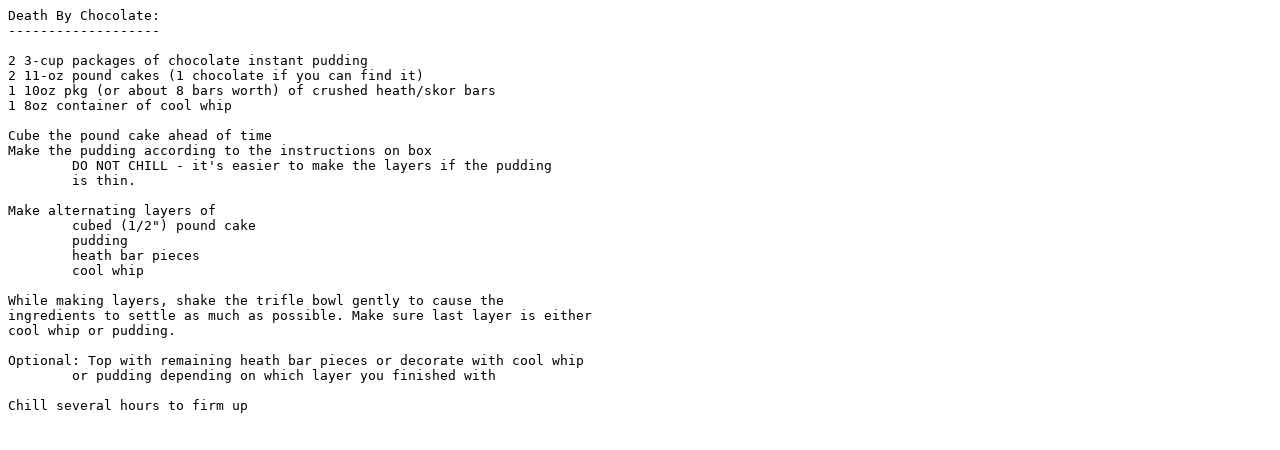

--- FILE ---
content_type: text/plain; charset=UTF-8
request_url: https://www.neulinger.org/~nathandonna/recipes/treats/death-by-chocolate.txt
body_size: 252
content:
Death By Chocolate:
-------------------

2 3-cup packages of chocolate instant pudding
2 11-oz pound cakes (1 chocolate if you can find it)
1 10oz pkg (or about 8 bars worth) of crushed heath/skor bars
1 8oz container of cool whip

Cube the pound cake ahead of time
Make the pudding according to the instructions on box
	DO NOT CHILL - it's easier to make the layers if the pudding
	is thin.

Make alternating layers of
	cubed (1/2") pound cake
	pudding
	heath bar pieces
	cool whip

While making layers, shake the trifle bowl gently to cause the 
ingredients to settle as much as possible. Make sure last layer is either
cool whip or pudding.
	
Optional: Top with remaining heath bar pieces or decorate with cool whip 
	or pudding depending on which layer you finished with
	
Chill several hours to firm up
